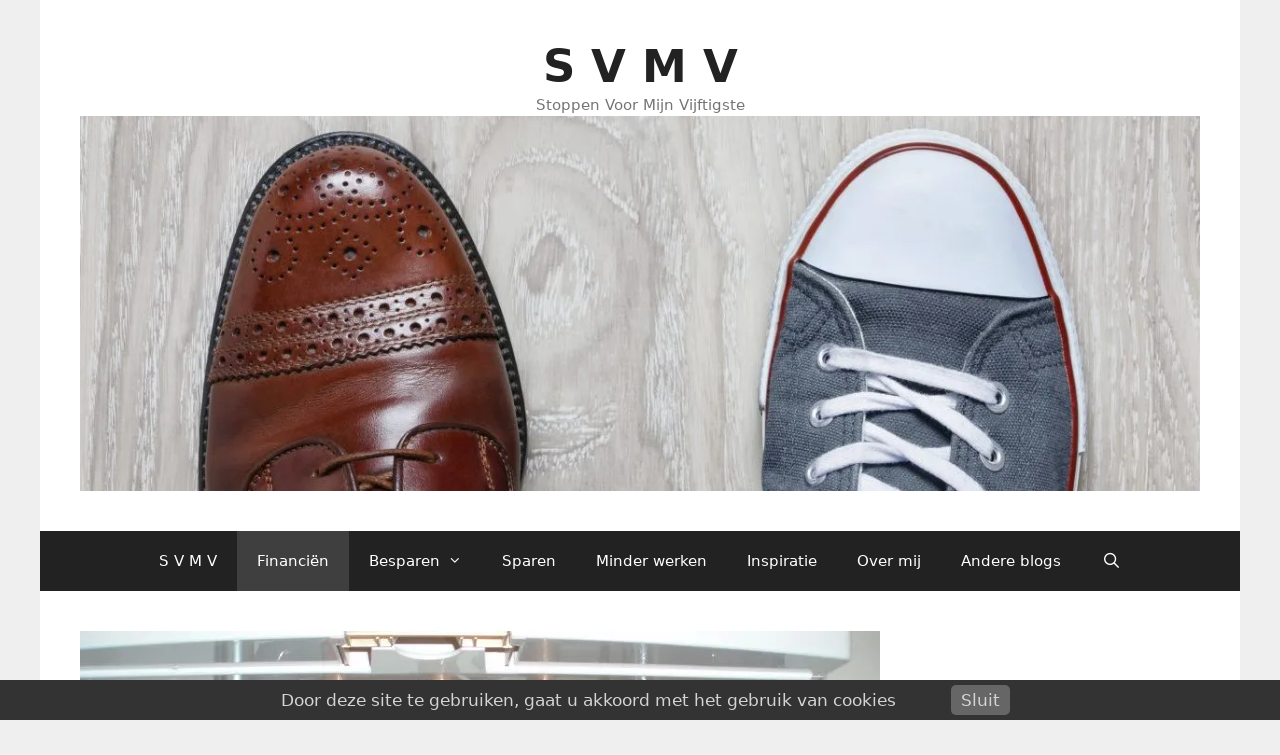

--- FILE ---
content_type: text/html; charset=UTF-8
request_url: https://www.stoppenvoormijnvijftigste.nl/preventief-vervangen/
body_size: 20346
content:
<!DOCTYPE html>
<html lang="nl-NL">
<head>
	<meta charset="UTF-8">
	<title>(Preventief) vervangen &#8211; S V M V</title>
<meta name='robots' content='max-image-preview:large' />

<!-- Google Tag Manager for WordPress by gtm4wp.com -->
<script data-cfasync="false" data-pagespeed-no-defer>
	var gtm4wp_datalayer_name = "dataLayer";
	var dataLayer = dataLayer || [];
</script>
<!-- End Google Tag Manager for WordPress by gtm4wp.com --><meta name="viewport" content="width=device-width, initial-scale=1"><link rel='dns-prefetch' href='//secure.gravatar.com' />
<link rel='dns-prefetch' href='//stats.wp.com' />
<link rel='dns-prefetch' href='//jetpack.wordpress.com' />
<link rel='dns-prefetch' href='//s0.wp.com' />
<link rel='dns-prefetch' href='//public-api.wordpress.com' />
<link rel='dns-prefetch' href='//0.gravatar.com' />
<link rel='dns-prefetch' href='//1.gravatar.com' />
<link rel='dns-prefetch' href='//2.gravatar.com' />
<link rel='preconnect' href='//i0.wp.com' />
<link rel="alternate" type="application/rss+xml" title="S V M V &raquo; feed" href="https://www.stoppenvoormijnvijftigste.nl/feed/" />
<link rel="alternate" type="application/rss+xml" title="S V M V &raquo; reacties feed" href="https://www.stoppenvoormijnvijftigste.nl/comments/feed/" />
<script id="wpp-js" src="https://www.stoppenvoormijnvijftigste.nl/wp-content/plugins/wordpress-popular-posts/assets/js/wpp.min.js?ver=7.3.6" data-sampling="0" data-sampling-rate="100" data-api-url="https://www.stoppenvoormijnvijftigste.nl/wp-json/wordpress-popular-posts" data-post-id="647" data-token="c9fc1d04d2" data-lang="0" data-debug="0"></script>
<link rel="alternate" type="application/rss+xml" title="S V M V &raquo; (Preventief) vervangen reacties feed" href="https://www.stoppenvoormijnvijftigste.nl/preventief-vervangen/feed/" />
<link rel="alternate" title="oEmbed (JSON)" type="application/json+oembed" href="https://www.stoppenvoormijnvijftigste.nl/wp-json/oembed/1.0/embed?url=https%3A%2F%2Fwww.stoppenvoormijnvijftigste.nl%2Fpreventief-vervangen%2F" />
<link rel="alternate" title="oEmbed (XML)" type="text/xml+oembed" href="https://www.stoppenvoormijnvijftigste.nl/wp-json/oembed/1.0/embed?url=https%3A%2F%2Fwww.stoppenvoormijnvijftigste.nl%2Fpreventief-vervangen%2F&#038;format=xml" />
<style id='wp-img-auto-sizes-contain-inline-css'>
img:is([sizes=auto i],[sizes^="auto," i]){contain-intrinsic-size:3000px 1500px}
/*# sourceURL=wp-img-auto-sizes-contain-inline-css */
</style>
<style id='wp-emoji-styles-inline-css'>

	img.wp-smiley, img.emoji {
		display: inline !important;
		border: none !important;
		box-shadow: none !important;
		height: 1em !important;
		width: 1em !important;
		margin: 0 0.07em !important;
		vertical-align: -0.1em !important;
		background: none !important;
		padding: 0 !important;
	}
/*# sourceURL=wp-emoji-styles-inline-css */
</style>
<style id='wp-block-library-inline-css'>
:root{--wp-block-synced-color:#7a00df;--wp-block-synced-color--rgb:122,0,223;--wp-bound-block-color:var(--wp-block-synced-color);--wp-editor-canvas-background:#ddd;--wp-admin-theme-color:#007cba;--wp-admin-theme-color--rgb:0,124,186;--wp-admin-theme-color-darker-10:#006ba1;--wp-admin-theme-color-darker-10--rgb:0,107,160.5;--wp-admin-theme-color-darker-20:#005a87;--wp-admin-theme-color-darker-20--rgb:0,90,135;--wp-admin-border-width-focus:2px}@media (min-resolution:192dpi){:root{--wp-admin-border-width-focus:1.5px}}.wp-element-button{cursor:pointer}:root .has-very-light-gray-background-color{background-color:#eee}:root .has-very-dark-gray-background-color{background-color:#313131}:root .has-very-light-gray-color{color:#eee}:root .has-very-dark-gray-color{color:#313131}:root .has-vivid-green-cyan-to-vivid-cyan-blue-gradient-background{background:linear-gradient(135deg,#00d084,#0693e3)}:root .has-purple-crush-gradient-background{background:linear-gradient(135deg,#34e2e4,#4721fb 50%,#ab1dfe)}:root .has-hazy-dawn-gradient-background{background:linear-gradient(135deg,#faaca8,#dad0ec)}:root .has-subdued-olive-gradient-background{background:linear-gradient(135deg,#fafae1,#67a671)}:root .has-atomic-cream-gradient-background{background:linear-gradient(135deg,#fdd79a,#004a59)}:root .has-nightshade-gradient-background{background:linear-gradient(135deg,#330968,#31cdcf)}:root .has-midnight-gradient-background{background:linear-gradient(135deg,#020381,#2874fc)}:root{--wp--preset--font-size--normal:16px;--wp--preset--font-size--huge:42px}.has-regular-font-size{font-size:1em}.has-larger-font-size{font-size:2.625em}.has-normal-font-size{font-size:var(--wp--preset--font-size--normal)}.has-huge-font-size{font-size:var(--wp--preset--font-size--huge)}.has-text-align-center{text-align:center}.has-text-align-left{text-align:left}.has-text-align-right{text-align:right}.has-fit-text{white-space:nowrap!important}#end-resizable-editor-section{display:none}.aligncenter{clear:both}.items-justified-left{justify-content:flex-start}.items-justified-center{justify-content:center}.items-justified-right{justify-content:flex-end}.items-justified-space-between{justify-content:space-between}.screen-reader-text{border:0;clip-path:inset(50%);height:1px;margin:-1px;overflow:hidden;padding:0;position:absolute;width:1px;word-wrap:normal!important}.screen-reader-text:focus{background-color:#ddd;clip-path:none;color:#444;display:block;font-size:1em;height:auto;left:5px;line-height:normal;padding:15px 23px 14px;text-decoration:none;top:5px;width:auto;z-index:100000}html :where(.has-border-color){border-style:solid}html :where([style*=border-top-color]){border-top-style:solid}html :where([style*=border-right-color]){border-right-style:solid}html :where([style*=border-bottom-color]){border-bottom-style:solid}html :where([style*=border-left-color]){border-left-style:solid}html :where([style*=border-width]){border-style:solid}html :where([style*=border-top-width]){border-top-style:solid}html :where([style*=border-right-width]){border-right-style:solid}html :where([style*=border-bottom-width]){border-bottom-style:solid}html :where([style*=border-left-width]){border-left-style:solid}html :where(img[class*=wp-image-]){height:auto;max-width:100%}:where(figure){margin:0 0 1em}html :where(.is-position-sticky){--wp-admin--admin-bar--position-offset:var(--wp-admin--admin-bar--height,0px)}@media screen and (max-width:600px){html :where(.is-position-sticky){--wp-admin--admin-bar--position-offset:0px}}

/*# sourceURL=wp-block-library-inline-css */
</style><style id='global-styles-inline-css'>
:root{--wp--preset--aspect-ratio--square: 1;--wp--preset--aspect-ratio--4-3: 4/3;--wp--preset--aspect-ratio--3-4: 3/4;--wp--preset--aspect-ratio--3-2: 3/2;--wp--preset--aspect-ratio--2-3: 2/3;--wp--preset--aspect-ratio--16-9: 16/9;--wp--preset--aspect-ratio--9-16: 9/16;--wp--preset--color--black: #000000;--wp--preset--color--cyan-bluish-gray: #abb8c3;--wp--preset--color--white: #ffffff;--wp--preset--color--pale-pink: #f78da7;--wp--preset--color--vivid-red: #cf2e2e;--wp--preset--color--luminous-vivid-orange: #ff6900;--wp--preset--color--luminous-vivid-amber: #fcb900;--wp--preset--color--light-green-cyan: #7bdcb5;--wp--preset--color--vivid-green-cyan: #00d084;--wp--preset--color--pale-cyan-blue: #8ed1fc;--wp--preset--color--vivid-cyan-blue: #0693e3;--wp--preset--color--vivid-purple: #9b51e0;--wp--preset--color--contrast: var(--contrast);--wp--preset--color--contrast-2: var(--contrast-2);--wp--preset--color--contrast-3: var(--contrast-3);--wp--preset--color--base: var(--base);--wp--preset--color--base-2: var(--base-2);--wp--preset--color--base-3: var(--base-3);--wp--preset--color--accent: var(--accent);--wp--preset--gradient--vivid-cyan-blue-to-vivid-purple: linear-gradient(135deg,rgb(6,147,227) 0%,rgb(155,81,224) 100%);--wp--preset--gradient--light-green-cyan-to-vivid-green-cyan: linear-gradient(135deg,rgb(122,220,180) 0%,rgb(0,208,130) 100%);--wp--preset--gradient--luminous-vivid-amber-to-luminous-vivid-orange: linear-gradient(135deg,rgb(252,185,0) 0%,rgb(255,105,0) 100%);--wp--preset--gradient--luminous-vivid-orange-to-vivid-red: linear-gradient(135deg,rgb(255,105,0) 0%,rgb(207,46,46) 100%);--wp--preset--gradient--very-light-gray-to-cyan-bluish-gray: linear-gradient(135deg,rgb(238,238,238) 0%,rgb(169,184,195) 100%);--wp--preset--gradient--cool-to-warm-spectrum: linear-gradient(135deg,rgb(74,234,220) 0%,rgb(151,120,209) 20%,rgb(207,42,186) 40%,rgb(238,44,130) 60%,rgb(251,105,98) 80%,rgb(254,248,76) 100%);--wp--preset--gradient--blush-light-purple: linear-gradient(135deg,rgb(255,206,236) 0%,rgb(152,150,240) 100%);--wp--preset--gradient--blush-bordeaux: linear-gradient(135deg,rgb(254,205,165) 0%,rgb(254,45,45) 50%,rgb(107,0,62) 100%);--wp--preset--gradient--luminous-dusk: linear-gradient(135deg,rgb(255,203,112) 0%,rgb(199,81,192) 50%,rgb(65,88,208) 100%);--wp--preset--gradient--pale-ocean: linear-gradient(135deg,rgb(255,245,203) 0%,rgb(182,227,212) 50%,rgb(51,167,181) 100%);--wp--preset--gradient--electric-grass: linear-gradient(135deg,rgb(202,248,128) 0%,rgb(113,206,126) 100%);--wp--preset--gradient--midnight: linear-gradient(135deg,rgb(2,3,129) 0%,rgb(40,116,252) 100%);--wp--preset--font-size--small: 13px;--wp--preset--font-size--medium: 20px;--wp--preset--font-size--large: 36px;--wp--preset--font-size--x-large: 42px;--wp--preset--spacing--20: 0.44rem;--wp--preset--spacing--30: 0.67rem;--wp--preset--spacing--40: 1rem;--wp--preset--spacing--50: 1.5rem;--wp--preset--spacing--60: 2.25rem;--wp--preset--spacing--70: 3.38rem;--wp--preset--spacing--80: 5.06rem;--wp--preset--shadow--natural: 6px 6px 9px rgba(0, 0, 0, 0.2);--wp--preset--shadow--deep: 12px 12px 50px rgba(0, 0, 0, 0.4);--wp--preset--shadow--sharp: 6px 6px 0px rgba(0, 0, 0, 0.2);--wp--preset--shadow--outlined: 6px 6px 0px -3px rgb(255, 255, 255), 6px 6px rgb(0, 0, 0);--wp--preset--shadow--crisp: 6px 6px 0px rgb(0, 0, 0);}:where(.is-layout-flex){gap: 0.5em;}:where(.is-layout-grid){gap: 0.5em;}body .is-layout-flex{display: flex;}.is-layout-flex{flex-wrap: wrap;align-items: center;}.is-layout-flex > :is(*, div){margin: 0;}body .is-layout-grid{display: grid;}.is-layout-grid > :is(*, div){margin: 0;}:where(.wp-block-columns.is-layout-flex){gap: 2em;}:where(.wp-block-columns.is-layout-grid){gap: 2em;}:where(.wp-block-post-template.is-layout-flex){gap: 1.25em;}:where(.wp-block-post-template.is-layout-grid){gap: 1.25em;}.has-black-color{color: var(--wp--preset--color--black) !important;}.has-cyan-bluish-gray-color{color: var(--wp--preset--color--cyan-bluish-gray) !important;}.has-white-color{color: var(--wp--preset--color--white) !important;}.has-pale-pink-color{color: var(--wp--preset--color--pale-pink) !important;}.has-vivid-red-color{color: var(--wp--preset--color--vivid-red) !important;}.has-luminous-vivid-orange-color{color: var(--wp--preset--color--luminous-vivid-orange) !important;}.has-luminous-vivid-amber-color{color: var(--wp--preset--color--luminous-vivid-amber) !important;}.has-light-green-cyan-color{color: var(--wp--preset--color--light-green-cyan) !important;}.has-vivid-green-cyan-color{color: var(--wp--preset--color--vivid-green-cyan) !important;}.has-pale-cyan-blue-color{color: var(--wp--preset--color--pale-cyan-blue) !important;}.has-vivid-cyan-blue-color{color: var(--wp--preset--color--vivid-cyan-blue) !important;}.has-vivid-purple-color{color: var(--wp--preset--color--vivid-purple) !important;}.has-black-background-color{background-color: var(--wp--preset--color--black) !important;}.has-cyan-bluish-gray-background-color{background-color: var(--wp--preset--color--cyan-bluish-gray) !important;}.has-white-background-color{background-color: var(--wp--preset--color--white) !important;}.has-pale-pink-background-color{background-color: var(--wp--preset--color--pale-pink) !important;}.has-vivid-red-background-color{background-color: var(--wp--preset--color--vivid-red) !important;}.has-luminous-vivid-orange-background-color{background-color: var(--wp--preset--color--luminous-vivid-orange) !important;}.has-luminous-vivid-amber-background-color{background-color: var(--wp--preset--color--luminous-vivid-amber) !important;}.has-light-green-cyan-background-color{background-color: var(--wp--preset--color--light-green-cyan) !important;}.has-vivid-green-cyan-background-color{background-color: var(--wp--preset--color--vivid-green-cyan) !important;}.has-pale-cyan-blue-background-color{background-color: var(--wp--preset--color--pale-cyan-blue) !important;}.has-vivid-cyan-blue-background-color{background-color: var(--wp--preset--color--vivid-cyan-blue) !important;}.has-vivid-purple-background-color{background-color: var(--wp--preset--color--vivid-purple) !important;}.has-black-border-color{border-color: var(--wp--preset--color--black) !important;}.has-cyan-bluish-gray-border-color{border-color: var(--wp--preset--color--cyan-bluish-gray) !important;}.has-white-border-color{border-color: var(--wp--preset--color--white) !important;}.has-pale-pink-border-color{border-color: var(--wp--preset--color--pale-pink) !important;}.has-vivid-red-border-color{border-color: var(--wp--preset--color--vivid-red) !important;}.has-luminous-vivid-orange-border-color{border-color: var(--wp--preset--color--luminous-vivid-orange) !important;}.has-luminous-vivid-amber-border-color{border-color: var(--wp--preset--color--luminous-vivid-amber) !important;}.has-light-green-cyan-border-color{border-color: var(--wp--preset--color--light-green-cyan) !important;}.has-vivid-green-cyan-border-color{border-color: var(--wp--preset--color--vivid-green-cyan) !important;}.has-pale-cyan-blue-border-color{border-color: var(--wp--preset--color--pale-cyan-blue) !important;}.has-vivid-cyan-blue-border-color{border-color: var(--wp--preset--color--vivid-cyan-blue) !important;}.has-vivid-purple-border-color{border-color: var(--wp--preset--color--vivid-purple) !important;}.has-vivid-cyan-blue-to-vivid-purple-gradient-background{background: var(--wp--preset--gradient--vivid-cyan-blue-to-vivid-purple) !important;}.has-light-green-cyan-to-vivid-green-cyan-gradient-background{background: var(--wp--preset--gradient--light-green-cyan-to-vivid-green-cyan) !important;}.has-luminous-vivid-amber-to-luminous-vivid-orange-gradient-background{background: var(--wp--preset--gradient--luminous-vivid-amber-to-luminous-vivid-orange) !important;}.has-luminous-vivid-orange-to-vivid-red-gradient-background{background: var(--wp--preset--gradient--luminous-vivid-orange-to-vivid-red) !important;}.has-very-light-gray-to-cyan-bluish-gray-gradient-background{background: var(--wp--preset--gradient--very-light-gray-to-cyan-bluish-gray) !important;}.has-cool-to-warm-spectrum-gradient-background{background: var(--wp--preset--gradient--cool-to-warm-spectrum) !important;}.has-blush-light-purple-gradient-background{background: var(--wp--preset--gradient--blush-light-purple) !important;}.has-blush-bordeaux-gradient-background{background: var(--wp--preset--gradient--blush-bordeaux) !important;}.has-luminous-dusk-gradient-background{background: var(--wp--preset--gradient--luminous-dusk) !important;}.has-pale-ocean-gradient-background{background: var(--wp--preset--gradient--pale-ocean) !important;}.has-electric-grass-gradient-background{background: var(--wp--preset--gradient--electric-grass) !important;}.has-midnight-gradient-background{background: var(--wp--preset--gradient--midnight) !important;}.has-small-font-size{font-size: var(--wp--preset--font-size--small) !important;}.has-medium-font-size{font-size: var(--wp--preset--font-size--medium) !important;}.has-large-font-size{font-size: var(--wp--preset--font-size--large) !important;}.has-x-large-font-size{font-size: var(--wp--preset--font-size--x-large) !important;}
/*# sourceURL=global-styles-inline-css */
</style>

<style id='classic-theme-styles-inline-css'>
/*! This file is auto-generated */
.wp-block-button__link{color:#fff;background-color:#32373c;border-radius:9999px;box-shadow:none;text-decoration:none;padding:calc(.667em + 2px) calc(1.333em + 2px);font-size:1.125em}.wp-block-file__button{background:#32373c;color:#fff;text-decoration:none}
/*# sourceURL=/wp-includes/css/classic-themes.min.css */
</style>
<link rel='stylesheet' id='pronamic_cookie_style-css' href='https://www.stoppenvoormijnvijftigste.nl/wp-content/plugins/pronamic-cookies/assets/pronamic-cookie-law-style.css?ver=6.9' media='all' />
<link rel='stylesheet' id='wordpress-popular-posts-css-css' href='https://www.stoppenvoormijnvijftigste.nl/wp-content/plugins/wordpress-popular-posts/assets/css/wpp.css?ver=7.3.6' media='all' />
<link rel='stylesheet' id='generate-style-grid-css' href='https://www.stoppenvoormijnvijftigste.nl/wp-content/themes/generatepress/assets/css/unsemantic-grid.min.css?ver=3.6.1' media='all' />
<link rel='stylesheet' id='generate-style-css' href='https://www.stoppenvoormijnvijftigste.nl/wp-content/themes/generatepress/assets/css/style.min.css?ver=3.6.1' media='all' />
<style id='generate-style-inline-css'>
body{background-color:#efefef;color:#3a3a3a;}a{color:#1e73be;}a:hover, a:focus, a:active{color:#000000;}body .grid-container{max-width:1200px;}.wp-block-group__inner-container{max-width:1200px;margin-left:auto;margin-right:auto;}.site-header .header-image{width:1200px;}.generate-back-to-top{font-size:20px;border-radius:3px;position:fixed;bottom:30px;right:30px;line-height:40px;width:40px;text-align:center;z-index:10;transition:opacity 300ms ease-in-out;opacity:0.1;transform:translateY(1000px);}.generate-back-to-top__show{opacity:1;transform:translateY(0);}.navigation-search{position:absolute;left:-99999px;pointer-events:none;visibility:hidden;z-index:20;width:100%;top:0;transition:opacity 100ms ease-in-out;opacity:0;}.navigation-search.nav-search-active{left:0;right:0;pointer-events:auto;visibility:visible;opacity:1;}.navigation-search input[type="search"]{outline:0;border:0;vertical-align:bottom;line-height:1;opacity:0.9;width:100%;z-index:20;border-radius:0;-webkit-appearance:none;height:60px;}.navigation-search input::-ms-clear{display:none;width:0;height:0;}.navigation-search input::-ms-reveal{display:none;width:0;height:0;}.navigation-search input::-webkit-search-decoration, .navigation-search input::-webkit-search-cancel-button, .navigation-search input::-webkit-search-results-button, .navigation-search input::-webkit-search-results-decoration{display:none;}.main-navigation li.search-item{z-index:21;}li.search-item.active{transition:opacity 100ms ease-in-out;}.nav-left-sidebar .main-navigation li.search-item.active,.nav-right-sidebar .main-navigation li.search-item.active{width:auto;display:inline-block;float:right;}.gen-sidebar-nav .navigation-search{top:auto;bottom:0;}:root{--contrast:#222222;--contrast-2:#575760;--contrast-3:#b2b2be;--base:#f0f0f0;--base-2:#f7f8f9;--base-3:#ffffff;--accent:#1e73be;}:root .has-contrast-color{color:var(--contrast);}:root .has-contrast-background-color{background-color:var(--contrast);}:root .has-contrast-2-color{color:var(--contrast-2);}:root .has-contrast-2-background-color{background-color:var(--contrast-2);}:root .has-contrast-3-color{color:var(--contrast-3);}:root .has-contrast-3-background-color{background-color:var(--contrast-3);}:root .has-base-color{color:var(--base);}:root .has-base-background-color{background-color:var(--base);}:root .has-base-2-color{color:var(--base-2);}:root .has-base-2-background-color{background-color:var(--base-2);}:root .has-base-3-color{color:var(--base-3);}:root .has-base-3-background-color{background-color:var(--base-3);}:root .has-accent-color{color:var(--accent);}:root .has-accent-background-color{background-color:var(--accent);}body, button, input, select, textarea{font-family:-apple-system, system-ui, BlinkMacSystemFont, "Segoe UI", Helvetica, Arial, sans-serif, "Apple Color Emoji", "Segoe UI Emoji", "Segoe UI Symbol";}body{line-height:1.4;}.entry-content > [class*="wp-block-"]:not(:last-child):not(.wp-block-heading){margin-bottom:1.5em;}.main-title{font-size:45px;}.main-navigation .main-nav ul ul li a{font-size:14px;}.sidebar .widget, .footer-widgets .widget{font-size:17px;}h1{font-weight:300;font-size:40px;}h2{font-weight:300;font-size:30px;}h3{font-size:20px;}h4{font-size:inherit;}h5{font-size:inherit;}@media (max-width:768px){.main-title{font-size:30px;}h1{font-size:30px;}h2{font-size:25px;}}.top-bar{background-color:#636363;color:#ffffff;}.top-bar a{color:#ffffff;}.top-bar a:hover{color:#303030;}.site-header{background-color:#ffffff;color:#3a3a3a;}.site-header a{color:#3a3a3a;}.main-title a,.main-title a:hover{color:#222222;}.site-description{color:#757575;}.main-navigation,.main-navigation ul ul{background-color:#222222;}.main-navigation .main-nav ul li a, .main-navigation .menu-toggle, .main-navigation .menu-bar-items{color:#ffffff;}.main-navigation .main-nav ul li:not([class*="current-menu-"]):hover > a, .main-navigation .main-nav ul li:not([class*="current-menu-"]):focus > a, .main-navigation .main-nav ul li.sfHover:not([class*="current-menu-"]) > a, .main-navigation .menu-bar-item:hover > a, .main-navigation .menu-bar-item.sfHover > a{color:#ffffff;background-color:#3f3f3f;}button.menu-toggle:hover,button.menu-toggle:focus,.main-navigation .mobile-bar-items a,.main-navigation .mobile-bar-items a:hover,.main-navigation .mobile-bar-items a:focus{color:#ffffff;}.main-navigation .main-nav ul li[class*="current-menu-"] > a{color:#ffffff;background-color:#3f3f3f;}.navigation-search input[type="search"],.navigation-search input[type="search"]:active, .navigation-search input[type="search"]:focus, .main-navigation .main-nav ul li.search-item.active > a, .main-navigation .menu-bar-items .search-item.active > a{color:#ffffff;background-color:#3f3f3f;}.main-navigation ul ul{background-color:#3f3f3f;}.main-navigation .main-nav ul ul li a{color:#ffffff;}.main-navigation .main-nav ul ul li:not([class*="current-menu-"]):hover > a,.main-navigation .main-nav ul ul li:not([class*="current-menu-"]):focus > a, .main-navigation .main-nav ul ul li.sfHover:not([class*="current-menu-"]) > a{color:#ffffff;background-color:#4f4f4f;}.main-navigation .main-nav ul ul li[class*="current-menu-"] > a{color:#ffffff;background-color:#4f4f4f;}.separate-containers .inside-article, .separate-containers .comments-area, .separate-containers .page-header, .one-container .container, .separate-containers .paging-navigation, .inside-page-header{background-color:#ffffff;}.entry-meta{color:#595959;}.entry-meta a{color:#595959;}.entry-meta a:hover{color:#1e73be;}.sidebar .widget{background-color:#ffffff;}.sidebar .widget .widget-title{color:#000000;}.footer-widgets{background-color:#ffffff;}.footer-widgets .widget-title{color:#000000;}.site-info{color:#ffffff;background-color:#222222;}.site-info a{color:#ffffff;}.site-info a:hover{color:#606060;}.footer-bar .widget_nav_menu .current-menu-item a{color:#606060;}input[type="text"],input[type="email"],input[type="url"],input[type="password"],input[type="search"],input[type="tel"],input[type="number"],textarea,select{color:#666666;background-color:#fafafa;border-color:#cccccc;}input[type="text"]:focus,input[type="email"]:focus,input[type="url"]:focus,input[type="password"]:focus,input[type="search"]:focus,input[type="tel"]:focus,input[type="number"]:focus,textarea:focus,select:focus{color:#666666;background-color:#ffffff;border-color:#bfbfbf;}button,html input[type="button"],input[type="reset"],input[type="submit"],a.button,a.wp-block-button__link:not(.has-background){color:#ffffff;background-color:#666666;}button:hover,html input[type="button"]:hover,input[type="reset"]:hover,input[type="submit"]:hover,a.button:hover,button:focus,html input[type="button"]:focus,input[type="reset"]:focus,input[type="submit"]:focus,a.button:focus,a.wp-block-button__link:not(.has-background):active,a.wp-block-button__link:not(.has-background):focus,a.wp-block-button__link:not(.has-background):hover{color:#ffffff;background-color:#3f3f3f;}a.generate-back-to-top{background-color:rgba( 0,0,0,0.4 );color:#ffffff;}a.generate-back-to-top:hover,a.generate-back-to-top:focus{background-color:rgba( 0,0,0,0.6 );color:#ffffff;}:root{--gp-search-modal-bg-color:var(--base-3);--gp-search-modal-text-color:var(--contrast);--gp-search-modal-overlay-bg-color:rgba(0,0,0,0.2);}@media (max-width:768px){.main-navigation .menu-bar-item:hover > a, .main-navigation .menu-bar-item.sfHover > a{background:none;color:#ffffff;}}.inside-top-bar{padding:10px;}.inside-header{padding:40px;}.site-main .wp-block-group__inner-container{padding:40px;}.entry-content .alignwide, body:not(.no-sidebar) .entry-content .alignfull{margin-left:-40px;width:calc(100% + 80px);max-width:calc(100% + 80px);}.rtl .menu-item-has-children .dropdown-menu-toggle{padding-left:20px;}.rtl .main-navigation .main-nav ul li.menu-item-has-children > a{padding-right:20px;}.site-info{padding:20px;}@media (max-width:768px){.separate-containers .inside-article, .separate-containers .comments-area, .separate-containers .page-header, .separate-containers .paging-navigation, .one-container .site-content, .inside-page-header{padding:30px;}.site-main .wp-block-group__inner-container{padding:30px;}.site-info{padding-right:10px;padding-left:10px;}.entry-content .alignwide, body:not(.no-sidebar) .entry-content .alignfull{margin-left:-30px;width:calc(100% + 60px);max-width:calc(100% + 60px);}}.one-container .sidebar .widget{padding:0px;}/* End cached CSS */@media (max-width:768px){.main-navigation .menu-toggle,.main-navigation .mobile-bar-items,.sidebar-nav-mobile:not(#sticky-placeholder){display:block;}.main-navigation ul,.gen-sidebar-nav{display:none;}[class*="nav-float-"] .site-header .inside-header > *{float:none;clear:both;}}
/*# sourceURL=generate-style-inline-css */
</style>
<link rel='stylesheet' id='generate-mobile-style-css' href='https://www.stoppenvoormijnvijftigste.nl/wp-content/themes/generatepress/assets/css/mobile.min.css?ver=3.6.1' media='all' />
<link rel='stylesheet' id='generate-font-icons-css' href='https://www.stoppenvoormijnvijftigste.nl/wp-content/themes/generatepress/assets/css/components/font-icons.min.css?ver=3.6.1' media='all' />
<link rel='stylesheet' id='font-awesome-css' href='https://www.stoppenvoormijnvijftigste.nl/wp-content/themes/generatepress/assets/css/components/font-awesome.min.css?ver=4.7' media='all' />
<script src="https://www.stoppenvoormijnvijftigste.nl/wp-includes/js/jquery/jquery.min.js?ver=3.7.1" id="jquery-core-js"></script>
<script src="https://www.stoppenvoormijnvijftigste.nl/wp-includes/js/jquery/jquery-migrate.min.js?ver=3.4.1" id="jquery-migrate-js"></script>
<script id="pronamic_cookie_js-js-extra">
var Pronamic_Cookies_Vars = {"cookie":{"path":"/","expires":"Sun, 17 Jan 2027 19:14:21 GMT"}};
//# sourceURL=pronamic_cookie_js-js-extra
</script>
<script src="https://www.stoppenvoormijnvijftigste.nl/wp-content/plugins/pronamic-cookies/assets/pronamic-cookie-law.js?ver=6.9" id="pronamic_cookie_js-js"></script>
<link rel="https://api.w.org/" href="https://www.stoppenvoormijnvijftigste.nl/wp-json/" /><link rel="alternate" title="JSON" type="application/json" href="https://www.stoppenvoormijnvijftigste.nl/wp-json/wp/v2/posts/647" /><link rel="EditURI" type="application/rsd+xml" title="RSD" href="https://www.stoppenvoormijnvijftigste.nl/xmlrpc.php?rsd" />
<meta name="generator" content="WordPress 6.9" />
<link rel="canonical" href="https://www.stoppenvoormijnvijftigste.nl/preventief-vervangen/" />
<link rel='shortlink' href='https://wp.me/p84Y9p-ar' />
<!-- Google tag (gtag.js) -->
<script async src="https://www.googletagmanager.com/gtag/js?id=UA-86904129-1"></script>
<script>
  window.dataLayer = window.dataLayer || [];
  function gtag(){dataLayer.push(arguments);}
  gtag('js', new Date());

  gtag('config', 'UA-86904129-1');
</script>
<script async
     crossorigin="anonymous" data-type="lazy" data-src="https://pagead2.googlesyndication.com/pagead/js/adsbygoogle.js?client=ca-pub-4373531801147215"></script>	<style>img#wpstats{display:none}</style>
		
<!-- Google Tag Manager for WordPress by gtm4wp.com -->
<!-- GTM Container placement set to automatic -->
<script data-cfasync="false" data-pagespeed-no-defer>
	var dataLayer_content = {"pagePostType":"post","pagePostType2":"single-post","pageCategory":["financien"],"pagePostAuthor":"SVMV"};
	dataLayer.push( dataLayer_content );
</script>
<script data-cfasync="false" data-pagespeed-no-defer>
(function(w,d,s,l,i){w[l]=w[l]||[];w[l].push({'gtm.start':
new Date().getTime(),event:'gtm.js'});var f=d.getElementsByTagName(s)[0],
j=d.createElement(s),dl=l!='dataLayer'?'&l='+l:'';j.async=true;j.src=
'//www.googletagmanager.com/gtm.js?id='+i+dl;f.parentNode.insertBefore(j,f);
})(window,document,'script','dataLayer','GTM-PS9M96N');
</script>
<!-- End Google Tag Manager for WordPress by gtm4wp.com -->            <style id="wpp-loading-animation-styles">@-webkit-keyframes bgslide{from{background-position-x:0}to{background-position-x:-200%}}@keyframes bgslide{from{background-position-x:0}to{background-position-x:-200%}}.wpp-widget-block-placeholder,.wpp-shortcode-placeholder{margin:0 auto;width:60px;height:3px;background:#dd3737;background:linear-gradient(90deg,#dd3737 0%,#571313 10%,#dd3737 100%);background-size:200% auto;border-radius:3px;-webkit-animation:bgslide 1s infinite linear;animation:bgslide 1s infinite linear}</style>
            <link rel="pingback" href="https://www.stoppenvoormijnvijftigste.nl/xmlrpc.php">
<style>.recentcomments a{display:inline !important;padding:0 !important;margin:0 !important;}</style><link rel="icon" href="https://i0.wp.com/www.stoppenvoormijnvijftigste.nl/wp-content/uploads/2016/11/cropped-ico-svmv.jpg?fit=32%2C32&#038;ssl=1" sizes="32x32" />
<link rel="icon" href="https://i0.wp.com/www.stoppenvoormijnvijftigste.nl/wp-content/uploads/2016/11/cropped-ico-svmv.jpg?fit=192%2C192&#038;ssl=1" sizes="192x192" />
<link rel="apple-touch-icon" href="https://i0.wp.com/www.stoppenvoormijnvijftigste.nl/wp-content/uploads/2016/11/cropped-ico-svmv.jpg?fit=180%2C180&#038;ssl=1" />
<meta name="msapplication-TileImage" content="https://i0.wp.com/www.stoppenvoormijnvijftigste.nl/wp-content/uploads/2016/11/cropped-ico-svmv.jpg?fit=270%2C270&#038;ssl=1" />
</head>

<body class="wp-singular post-template-default single single-post postid-647 single-format-standard wp-custom-logo wp-embed-responsive wp-theme-generatepress right-sidebar nav-below-header one-container contained-header active-footer-widgets-1 nav-search-enabled nav-aligned-center header-aligned-center dropdown-hover featured-image-active" itemtype="https://schema.org/Blog" itemscope>
	
<!-- GTM Container placement set to automatic -->
<!-- Google Tag Manager (noscript) -->
				<noscript><iframe src="https://www.googletagmanager.com/ns.html?id=GTM-PS9M96N" height="0" width="0" style="display:none;visibility:hidden" aria-hidden="true"></iframe></noscript>
<!-- End Google Tag Manager (noscript) -->
<!-- GTM Container placement set to automatic -->
<!-- Google Tag Manager (noscript) --><a class="screen-reader-text skip-link" href="#content" title="Ga naar de inhoud">Ga naar de inhoud</a>		<header class="site-header grid-container grid-parent" id="masthead" aria-label="Site"  itemtype="https://schema.org/WPHeader" itemscope>
			<div class="inside-header grid-container grid-parent">
				<div class="site-branding">
						<p class="main-title" itemprop="headline">
					<a href="https://www.stoppenvoormijnvijftigste.nl/" rel="home">S V M V</a>
				</p>
						<p class="site-description" itemprop="description">Stoppen Voor Mijn Vijftigste</p>
					</div><div class="site-logo">
					<a href="https://www.stoppenvoormijnvijftigste.nl/" rel="home">
						<img  class="header-image is-logo-image" alt="S V M V" src="https://i0.wp.com/www.stoppenvoormijnvijftigste.nl/wp-content/uploads/2019/03/cropped-iStock-465491289-e1553352803925.jpg?fit=1200%2C402&#038;ssl=1" />
					</a>
				</div>			</div>
		</header>
				<nav class="main-navigation grid-container grid-parent sub-menu-right" id="site-navigation" aria-label="Primair"  itemtype="https://schema.org/SiteNavigationElement" itemscope>
			<div class="inside-navigation grid-container grid-parent">
				<form method="get" class="search-form navigation-search" action="https://www.stoppenvoormijnvijftigste.nl/">
					<input type="search" class="search-field" value="" name="s" title="Zoeken" />
				</form>		<div class="mobile-bar-items">
						<span class="search-item">
				<a aria-label="Open zoekbalk" href="#">
									</a>
			</span>
		</div>
						<button class="menu-toggle" aria-controls="primary-menu" aria-expanded="false">
					<span class="mobile-menu">Menu</span>				</button>
				<div id="primary-menu" class="main-nav"><ul id="menu-hoofdmenu" class="menu sf-menu"><li id="menu-item-39" class="menu-item menu-item-type-custom menu-item-object-custom menu-item-39"><a href="https://stoppenvoormijnvijftigste.nl">S V M V</a></li>
<li id="menu-item-15" class="menu-item menu-item-type-taxonomy menu-item-object-category current-post-ancestor current-menu-parent current-post-parent menu-item-15"><a href="https://www.stoppenvoormijnvijftigste.nl/category/financien/">Financiën</a></li>
<li id="menu-item-16" class="menu-item menu-item-type-taxonomy menu-item-object-category menu-item-has-children menu-item-16"><a href="https://www.stoppenvoormijnvijftigste.nl/category/besparen/">Besparen<span role="presentation" class="dropdown-menu-toggle"></span></a>
<ul class="sub-menu">
	<li id="menu-item-545" class="menu-item menu-item-type-post_type menu-item-object-post menu-item-545"><a href="https://www.stoppenvoormijnvijftigste.nl/bol-com-bestelling-aanvullen-tot-20-euro/">Bol.com bestelling aanvullen tot 25 euro!</a></li>
	<li id="menu-item-546" class="menu-item menu-item-type-post_type menu-item-object-post menu-item-546"><a href="https://www.stoppenvoormijnvijftigste.nl/prettig-parkeren/">Geen parkeergeld betalen</a></li>
	<li id="menu-item-548" class="menu-item menu-item-type-post_type menu-item-object-post menu-item-548"><a href="https://www.stoppenvoormijnvijftigste.nl/belasting/">Geld terugkrijgen bij donaties</a></li>
	<li id="menu-item-549" class="menu-item menu-item-type-post_type menu-item-object-post menu-item-549"><a href="https://www.stoppenvoormijnvijftigste.nl/haal-het-meeste-uit-je-airmiles/">Haal het meeste uit je airmiles</a></li>
	<li id="menu-item-1940" class="menu-item menu-item-type-post_type menu-item-object-post menu-item-1940"><a href="https://www.stoppenvoormijnvijftigste.nl/het-stappenplan-om-over-te-stappen-van-energieleverancier/">Het stappenplan om over te stappen van energieleverancier</a></li>
	<li id="menu-item-4889" class="menu-item menu-item-type-post_type menu-item-object-post menu-item-4889"><a href="https://www.stoppenvoormijnvijftigste.nl/het-goedkoopste-product-bij-bol-com/">Het goedkoopste product bij Bol.com</a></li>
</ul>
</li>
<li id="menu-item-17" class="menu-item menu-item-type-taxonomy menu-item-object-category menu-item-17"><a href="https://www.stoppenvoormijnvijftigste.nl/category/sparen/">Sparen</a></li>
<li id="menu-item-18" class="menu-item menu-item-type-taxonomy menu-item-object-category menu-item-18"><a href="https://www.stoppenvoormijnvijftigste.nl/category/minderwerken/">Minder werken</a></li>
<li id="menu-item-19" class="menu-item menu-item-type-taxonomy menu-item-object-category menu-item-19"><a href="https://www.stoppenvoormijnvijftigste.nl/category/inspiratie/">Inspiratie</a></li>
<li id="menu-item-20" class="menu-item menu-item-type-post_type menu-item-object-page menu-item-20"><a href="https://www.stoppenvoormijnvijftigste.nl/over-mij/">Over mij</a></li>
<li id="menu-item-633" class="menu-item menu-item-type-post_type menu-item-object-page menu-item-633"><a href="https://www.stoppenvoormijnvijftigste.nl/andere-blogs/">Andere blogs</a></li>
<li class="search-item menu-item-align-right"><a aria-label="Open zoekbalk" href="#"></a></li></ul></div>			</div>
		</nav>
		
	<div class="site grid-container container hfeed grid-parent" id="page">
				<div class="site-content" id="content">
			
	<div class="content-area grid-parent mobile-grid-100 grid-75 tablet-grid-75" id="primary">
		<main class="site-main" id="main">
			
<article id="post-647" class="post-647 post type-post status-publish format-standard has-post-thumbnail hentry category-financien" itemtype="https://schema.org/CreativeWork" itemscope>
	<div class="inside-article">
				<div class="featured-image page-header-image-single grid-container grid-parent">
			<img width="800" height="533" src="https://i0.wp.com/www.stoppenvoormijnvijftigste.nl/wp-content/uploads/2017/04/CV.jpg?fit=800%2C533&amp;ssl=1" class="attachment-full size-full wp-post-image" alt="" itemprop="image" decoding="async" fetchpriority="high" srcset="https://i0.wp.com/www.stoppenvoormijnvijftigste.nl/wp-content/uploads/2017/04/CV.jpg?w=800&amp;ssl=1 800w, https://i0.wp.com/www.stoppenvoormijnvijftigste.nl/wp-content/uploads/2017/04/CV.jpg?resize=300%2C200&amp;ssl=1 300w, https://i0.wp.com/www.stoppenvoormijnvijftigste.nl/wp-content/uploads/2017/04/CV.jpg?resize=768%2C512&amp;ssl=1 768w, https://i0.wp.com/www.stoppenvoormijnvijftigste.nl/wp-content/uploads/2017/04/CV.jpg?resize=644%2C429&amp;ssl=1 644w" sizes="(max-width: 800px) 100vw, 800px" />		</div>
					<header class="entry-header">
				<h1 class="entry-title" itemprop="headline">(Preventief) vervangen</h1>		<div class="entry-meta">
			<span class="posted-on"><time class="entry-date published" datetime="2017-04-09T07:07:30+02:00" itemprop="datePublished">09/04/2017</time></span> <span class="byline">door <span class="author vcard" itemprop="author" itemtype="https://schema.org/Person" itemscope><a class="url fn n" href="https://www.stoppenvoormijnvijftigste.nl/author/svmv/" title="Alle berichten tonen van SVMV" rel="author" itemprop="url"><span class="author-name" itemprop="name">SVMV</span></a></span></span> 		</div>
					</header>
			
		<div class="entry-content" itemprop="text">
			<p>Ik heb pas net een huis, maar ik moet er nu al over na gaan denken. Het vervangen/onderhouden van mijn eigendom. Afgelopen week had ik de eerste VvE vergadering en daar heb ik weer een hoop geleerd. Maar wat is nou wijsheid?<span id="more-647"></span>Naar aanloop van de vergadering kreeg ik een mail over het vervangen van het glas. Ik dacht het hele huis, maar het bleek alleen om de achterkant te gaan. Per appartement zouden de kosten €2200 excl BTW zijn. Pfoe, duur geintje en hier schrok ik wel weer even van. Nu heb ik vrijwel overal dubbelglas, dus begon ik al te twijfelen: Hoe lang gaat dubbel glas mee? En moet ik dit preventief vervangen? Gelukkig bleek tijdens de vergadering dat dit niet het geval is. Het gaat vooral om het vervangen van het enkel glas. Nu heb ik geloof ik nog twee kleine ruitjes enkel glas, dus twijfel ik een beetje (enorm). Het grootste gedeelte is al dubbelglas omdat het zonnescherm van de bovenburen de oude eigenaren van mijn appartement eerder al verplichte om nieuw glas te laten zetten (lees: het zonnescherm van de bovenburen kwam naar beneden lazeren, dwars door de ruiten heen).<br />
Ik kijk het even aan, maar denk dat ik het aan mij voorbij laat gaan. Ik heb zeker geen last van kou of veel vocht (die twee raampjes zijn wel vochtig, maar dat is logisch) en ik ben bang dat ik er naar verhouding erg veel voor moet betalen.<br />
En daarbij: het geld is ook wel een beetje op&#8230;</p>
<p><strong>De CV preventief vervangen&#8230;<br />
</strong>Als je iets niet wilt, is het in de kou zitten. Nu is mijn CV pas 6 jaar oud, dus verwacht ik voorlopig nog geen problemen. En toch ben ik al na aan het denken over vervanging. Het probleem is namelijk dat er nog een VR-ketel hangt. Prima ding en werkt best, maar op diezelfde plek kan ik niet zomaar een HR ketel hangen. Er zit namelijk geen aansluiting op het riool. Nu zit de cv installatie in een kast in de keuken, dus riool is niet heel ver weg, maar vraagt wel wat werk bij vervanging.</p>
<p>En nu meteen het volgende: de keuken is ook niet meer de nieuwste&#8230; Ik zit er dus aan te denken om, over een paar jaar, mijn keuken en CV-ketel in één keer te vervangen. Duur geintje, maar dan heb je wel meteen al het werk in één keer gedaan. En in dit geval zou ik dan inderdaad mijn CV-ketel preventief vervangen. Een andere optie is om wel al een riool pijpje aan te laten leggen, zonder vervanging van de ketel. De aansluiting HR-ketel-proof maken laat maar zeggen&#8230;</p>
<p>Ach, het werk t nu allemaal nog prima. Eerst maar even hard sparen, dan zien wel over een paar jaar wel hoe we het echt aan gaan pakken.</p>
		</div>

				<footer class="entry-meta" aria-label="Berichtmeta">
			<span class="cat-links"><span class="screen-reader-text">Categorieën </span><a href="https://www.stoppenvoormijnvijftigste.nl/category/financien/" rel="category tag">Financiën</a></span> 		<nav id="nav-below" class="post-navigation" aria-label="Berichten">
			<div class="nav-previous"><span class="prev"><a href="https://www.stoppenvoormijnvijftigste.nl/hoeveel-is-de-beveiliging-van-je-huis-je-waard/" rel="prev">Hoeveel is de beveiliging van je huis je waard?</a></span></div><div class="nav-next"><span class="next"><a href="https://www.stoppenvoormijnvijftigste.nl/you-had-one-job/" rel="next">You had one job&#8230;</a></span></div>		</nav>
				</footer>
			</div>
</article>

			<div class="comments-area">
				<div id="comments">

	<h2 class="comments-title">3 gedachten over &ldquo;(Preventief) vervangen&rdquo;</h2>
		<ol class="comment-list">
			
		<li id="comment-279" class="comment even thread-even depth-1">
			<article class="comment-body" id="div-comment-279"  itemtype="https://schema.org/Comment" itemscope>
				<footer class="comment-meta" aria-label="Reactie meta">
					<img alt='' src='https://secure.gravatar.com/avatar/cb2a1f41546ca58685077e22186b5ab7250b7939d5dc7f999fbc8191d6f0b146?s=50&#038;d=mm&#038;r=g' srcset='https://secure.gravatar.com/avatar/cb2a1f41546ca58685077e22186b5ab7250b7939d5dc7f999fbc8191d6f0b146?s=100&#038;d=mm&#038;r=g 2x' class='avatar avatar-50 photo' height='50' width='50' decoding='async'/>					<div class="comment-author-info">
						<div class="comment-author vcard" itemprop="author" itemtype="https://schema.org/Person" itemscope>
							<cite itemprop="name" class="fn"><a href="https://Opnieuwbegonnen.blogspot.com" class="url" rel="ugc external nofollow">Consuminderen</a></cite>						</div>

													<div class="entry-meta comment-metadata">
								<a href="https://www.stoppenvoormijnvijftigste.nl/preventief-vervangen/#comment-279">									<time datetime="2017-04-09T11:40:21+02:00" itemprop="datePublished">
										09/04/2017 om 11:40									</time>
								</a>							</div>
												</div>

									</footer>

				<div class="comment-content" itemprop="text">
					<p>Het glas aan de achterzijde is van de VVE. Daar is geld voor. Daar betaal je maandelijks aan.</p>
<p>Ik heb een overzicht in excel voor langjarig onderhoud. Cv ketel 1 x 15 jaar<br />
Jaarlijks onderhoud cv<br />
Schilderwerk.<br />
Je badkamer.<br />
Je keuken.</p>
<p>Vereniging eigen huis gaat uit van €300 per maand. In jouw geval met een VVE moet je ruim berekenen wat je buiten het VVE deel zelf wilt moet onderhouden.<br />
Niemand wil meer een keuken badkamer van 30 jaar oud. Reserveren dus.<br />
Ik kom aan €4000 per jaar en iedere keer is de pot leeg. Maar ik heb geen VVE en ik heb twee linker handen. Ik haat iedere keer hetzelfde doen, dus&#8230;..  altijd en eeuwig durend onderhoud.</p>
<p>Succes.</p>
<span class="reply"><a rel="nofollow" class="comment-reply-link" href="https://www.stoppenvoormijnvijftigste.nl/preventief-vervangen/?replytocom=279#respond" data-commentid="279" data-postid="647" data-belowelement="div-comment-279" data-respondelement="respond" data-replyto="Antwoord op Consuminderen" aria-label="Antwoord op Consuminderen">Beantwoorden</a></span>				</div>
			</article>
			</li><!-- #comment-## -->

		<li id="comment-280" class="comment byuser comment-author-svmv bypostauthor odd alt thread-odd thread-alt depth-1 parent">
			<article class="comment-body" id="div-comment-280"  itemtype="https://schema.org/Comment" itemscope>
				<footer class="comment-meta" aria-label="Reactie meta">
					<img alt='' src='https://secure.gravatar.com/avatar/ac52f243c06049866f759f90dd6cd098fcf0c6e0c306369c18aed6a24c70272e?s=50&#038;d=mm&#038;r=g' srcset='https://secure.gravatar.com/avatar/ac52f243c06049866f759f90dd6cd098fcf0c6e0c306369c18aed6a24c70272e?s=100&#038;d=mm&#038;r=g 2x' class='avatar avatar-50 photo' height='50' width='50' decoding='async'/>					<div class="comment-author-info">
						<div class="comment-author vcard" itemprop="author" itemtype="https://schema.org/Person" itemscope>
							<cite itemprop="name" class="fn"><a href="https://stoppenvoormijnvijftigste.nl" class="url" rel="ugc external nofollow">SVMV</a></cite>						</div>

													<div class="entry-meta comment-metadata">
								<a href="https://www.stoppenvoormijnvijftigste.nl/preventief-vervangen/#comment-280">									<time datetime="2017-04-09T12:25:51+02:00" itemprop="datePublished">
										09/04/2017 om 12:25									</time>
								</a>							</div>
												</div>

									</footer>

				<div class="comment-content" itemprop="text">
					<p>Het klopt inderdaad dat in beginsel het glas aan de achterkant voor de VvE is. het probleem is echter dat de pot hier niet vol genoeg voor is, omdat ook de standleidingen vervangen moeten worden (met asbest en beginnende lekkage). Dat heeft prioriteit en wordt als eerste betaald uit de pot. Als het glas ook vervangen moet worden, moet er een extra bijdrage komen van de bewoners. Aangezien er twee van de acht al dubbel glas hebben, hebben die natuurlijk niet zo&#8217;n zin in een extra bijdragen + dat er een bewoner niet zo happig is op extra kosten. Zelfs de normale bijdrage wordt al te hoog gevonden. Vandaar dat het nu vanuit eigen initiatief ondernomen gaat worden&#8230;</p>
<span class="reply"><a rel="nofollow" class="comment-reply-link" href="https://www.stoppenvoormijnvijftigste.nl/preventief-vervangen/?replytocom=280#respond" data-commentid="280" data-postid="647" data-belowelement="div-comment-280" data-respondelement="respond" data-replyto="Antwoord op SVMV" aria-label="Antwoord op SVMV">Beantwoorden</a></span>				</div>
			</article>
			<ul class="children">

		<li id="comment-282" class="comment even depth-2">
			<article class="comment-body" id="div-comment-282"  itemtype="https://schema.org/Comment" itemscope>
				<footer class="comment-meta" aria-label="Reactie meta">
					<img alt='' src='https://secure.gravatar.com/avatar/cb2a1f41546ca58685077e22186b5ab7250b7939d5dc7f999fbc8191d6f0b146?s=50&#038;d=mm&#038;r=g' srcset='https://secure.gravatar.com/avatar/cb2a1f41546ca58685077e22186b5ab7250b7939d5dc7f999fbc8191d6f0b146?s=100&#038;d=mm&#038;r=g 2x' class='avatar avatar-50 photo' height='50' width='50' loading='lazy' decoding='async'/>					<div class="comment-author-info">
						<div class="comment-author vcard" itemprop="author" itemtype="https://schema.org/Person" itemscope>
							<cite itemprop="name" class="fn"><a href="https://opnieuwbegonnen.blogspot.com/" class="url" rel="ugc external nofollow">Consuminderen</a></cite>						</div>

													<div class="entry-meta comment-metadata">
								<a href="https://www.stoppenvoormijnvijftigste.nl/preventief-vervangen/#comment-282">									<time datetime="2017-04-09T14:14:27+02:00" itemprop="datePublished">
										09/04/2017 om 14:14									</time>
								</a>							</div>
												</div>

									</footer>

				<div class="comment-content" itemprop="text">
					<p>Jammer geen actieve VVE.  Ik was in een ver verleden ook in een appartement gehuisvest. De vraag is of deze twee leden vooraf toestemming kregen. Zo ja, dan pech. Zo niet, dan alsnog meebetalen. </p>
<p>Onderhoud is altijd duurder dan gedacht. Het kost tijd energie en het is altijd gedoe. Het houdt je continue bezig die akkefietjes. Ik ben er zat van.</p>
<span class="reply"><a rel="nofollow" class="comment-reply-link" href="https://www.stoppenvoormijnvijftigste.nl/preventief-vervangen/?replytocom=282#respond" data-commentid="282" data-postid="647" data-belowelement="div-comment-282" data-respondelement="respond" data-replyto="Antwoord op Consuminderen" aria-label="Antwoord op Consuminderen">Beantwoorden</a></span>				</div>
			</article>
			</li><!-- #comment-## -->
</ul><!-- .children -->
</li><!-- #comment-## -->
		</ol><!-- .comment-list -->

		
		<div id="respond" class="comment-respond">
			<h3 id="reply-title" class="comment-reply-title">Geef een reactie<small><a rel="nofollow" id="cancel-comment-reply-link" href="/preventief-vervangen/#respond" style="display:none;">Reactie annuleren</a></small></h3>			<form id="commentform" class="comment-form">
				<iframe
					title="Reactieformulier"
					src="https://jetpack.wordpress.com/jetpack-comment/?blogid=119395223&#038;postid=647&#038;comment_registration=0&#038;require_name_email=1&#038;stc_enabled=0&#038;stb_enabled=0&#038;show_avatars=1&#038;avatar_default=mystery&#038;greeting=Geef+een+reactie&#038;jetpack_comments_nonce=d7794a0bed&#038;greeting_reply=Laat+een+reactie+achter+bij+%25s&#038;color_scheme=light&#038;lang=nl_NL&#038;jetpack_version=15.4&#038;iframe_unique_id=1&#038;show_cookie_consent=10&#038;has_cookie_consent=0&#038;is_current_user_subscribed=0&#038;token_key=%3Bnormal%3B&#038;sig=6dda4e9fa2f6c445b470b928d97f762b82ef46a2#parent=https%3A%2F%2Fwww.stoppenvoormijnvijftigste.nl%2Fpreventief-vervangen%2F"
											name="jetpack_remote_comment"
						style="width:100%; height: 430px; border:0;"
										class="jetpack_remote_comment"
					id="jetpack_remote_comment"
					sandbox="allow-same-origin allow-top-navigation allow-scripts allow-forms allow-popups"
				>
									</iframe>
									<!--[if !IE]><!-->
					<script>
						document.addEventListener('DOMContentLoaded', function () {
							var commentForms = document.getElementsByClassName('jetpack_remote_comment');
							for (var i = 0; i < commentForms.length; i++) {
								commentForms[i].allowTransparency = false;
								commentForms[i].scrolling = 'no';
							}
						});
					</script>
					<!--<![endif]-->
							</form>
		</div>

		
		<input type="hidden" name="comment_parent" id="comment_parent" value="" />

		<p class="akismet_comment_form_privacy_notice">Deze site gebruikt Akismet om spam te verminderen. <a href="https://akismet.com/privacy/" target="_blank" rel="nofollow noopener">Bekijk hoe je reactie gegevens worden verwerkt</a>.</p>
</div><!-- #comments -->
			</div>

					</main>
	</div>

	<div class="widget-area sidebar is-right-sidebar grid-25 tablet-grid-25 grid-parent" id="right-sidebar">
	<div class="inside-right-sidebar">
		<aside id="custom_html-3" class="widget_text widget inner-padding widget_custom_html"><div class="textwidget custom-html-widget"><!-- Widget Hoog - (stoppenvoormijnvijftigste.nl) -->
<ins class="adsbygoogle"
     style="display:inline-block;width:300px;height:250px"
     data-ad-client="ca-pub-4373531801147215"
     data-ad-slot="1066576883"></ins>
<script>
(adsbygoogle = window.adsbygoogle || []).push({});
</script></div></aside><aside id="text-5" class="widget inner-padding widget_text"><h2 class="widget-title">Het boek dat ik op dit moment lees:</h2>			<div class="textwidget"><h3><a href="https://partner.bol.com/click/click?p=2&amp;t=url&amp;s=44339&amp;f=TXL&amp;url=https%3A%2F%2Fwww.bol.com%2Fnl%2Ff%2Fde-edele-kunst-van-not-giving-a%2F9200000076132491%2F&amp;name=De%20edele%20kunst%20van%20not%20giving%20a%20fuck&amp;subid=notgiveafuck" target="_blank" rel="noopener">De edele kunst van not giving a fuck</a></h3>
<h3 data-test="subtitle">de tegendraadse aanpak voor een goed leven</h3>
<p><a href="https://partner.bol.com/click/click?p=2&amp;t=url&amp;s=44339&amp;f=TXL&amp;url=https%3A%2F%2Fwww.bol.com%2Fnl%2Ff%2Fde-edele-kunst-van-not-giving-a%2F9200000076132491%2F&amp;name=De%20edele%20kunst%20van%20not%20giving%20a%20fuck&amp;subid=notgiveafuck" target="_blank" rel="noopener"><img loading="lazy" decoding="async" data-recalc-dims="1" class="alignnone wp-image-5225 size-medium" src="https://i0.wp.com/www.stoppenvoormijnvijftigste.nl/wp-content/uploads/2020/09/544x840.jpg?resize=194%2C300&#038;ssl=1" alt="" width="194" height="300" srcset="https://i0.wp.com/www.stoppenvoormijnvijftigste.nl/wp-content/uploads/2020/09/544x840.jpg?w=544&amp;ssl=1 544w, https://i0.wp.com/www.stoppenvoormijnvijftigste.nl/wp-content/uploads/2020/09/544x840.jpg?resize=194%2C300&amp;ssl=1 194w" sizes="auto, (max-width: 194px) 100vw, 194px" /></a></p>
<p>Lees hier mijn eerdere reviews &#8220;<a href="https://www.stoppenvoormijnvijftigste.nl/een-werkweek-van-vier-uur-review/" target="_blank" rel="noopener">Een werkweek van vier uur</a>&#8221; en <a href="https://stoppenvoormijnvijftigste.nl/de-beleggingsillusie-wat-de-bank-je-niet-verteld-over-succesvol-beleggen/">&#8220;de Beleggingsillusie&#8221;</a></p>
</div>
		</aside><aside id="block-2" class="widget inner-padding widget_block"><div class="popular-posts"><h2>Populaire blogs</h2><ul class="wpp-list">
<li>
<a href="https://www.stoppenvoormijnvijftigste.nl/het-goedkoopste-product-bij-bol-com/" class="wpp-post-title" target="_self">Het goedkoopste product bij Bol.com</a>
 <span class="wpp-meta post-stats"><span class="wpp-views">76 weergaven</span></span>
</li>
<li>
<a href="https://www.stoppenvoormijnvijftigste.nl/trakteren-op-het-werk/" class="wpp-post-title" target="_self">Trakteren op het werk</a>
 <span class="wpp-meta post-stats"><span class="wpp-views">45 weergaven</span></span>
</li>
<li>
<a href="https://www.stoppenvoormijnvijftigste.nl/wat-wordt-er-verdiend-aan-een-kraslot/" class="wpp-post-title" target="_self">Wat wordt er verdiend aan een kraslot</a>
 <span class="wpp-meta post-stats"><span class="wpp-views">38 weergaven</span></span>
</li>
<li>
<a href="https://www.stoppenvoormijnvijftigste.nl/bol-com-bestelling-aanvullen-tot-20-euro/" class="wpp-post-title" target="_self">Bol.com bestelling aanvullen tot 25 euro!</a>
 <span class="wpp-meta post-stats"><span class="wpp-views">22 weergaven</span></span>
</li>
<li>
<a href="https://www.stoppenvoormijnvijftigste.nl/de-dempende-werking-van-spreiden-ik-geef-je-inzicht-in-mijn-rendement/" class="wpp-post-title" target="_self">De dempende werking van spreiden: ik geef je inzicht in mijn rendement</a>
 <span class="wpp-meta post-stats"><span class="wpp-views">21 weergaven</span></span>
</li>
</ul></div></aside><aside id="recent-comments-2" class="widget inner-padding widget_recent_comments"><h2 class="widget-title">Recente reacties</h2><ul id="recentcomments"><li class="recentcomments"><span class="comment-author-link">Ary</span> op <a href="https://www.stoppenvoormijnvijftigste.nl/stoppen-met-jezelf-druk-maken/#comment-3805">Stoppen met jezelf druk maken</a></li><li class="recentcomments"><span class="comment-author-link">Ary</span> op <a href="https://www.stoppenvoormijnvijftigste.nl/stoppen-met-jezelf-druk-maken/#comment-3804">Stoppen met jezelf druk maken</a></li></ul></aside><aside id="custom_html-2" class="widget_text widget inner-padding widget_custom_html"><div class="textwidget custom-html-widget"><!-- Widget Laag - (www.stoppenvoormijnvijftigste.nl) -->
<ins class="adsbygoogle"
     style="display:inline-block;width:300px;height:250px"
     data-ad-client="ca-pub-4373531801147215"
     data-ad-slot="4020043289"></ins>
<script>
(adsbygoogle = window.adsbygoogle || []).push({});
</script></div></aside>	</div>
</div>

	</div>
</div>


<div class="site-footer">
				<div id="footer-widgets" class="site footer-widgets">
				<div class="footer-widgets-container grid-container grid-parent">
					<div class="inside-footer-widgets">
							<div class="footer-widget-1 grid-parent grid-100 tablet-grid-50 mobile-grid-100">
		<aside id="text-2" class="widget inner-padding widget_text"><h2 class="widget-title">Disclaimer</h2>			<div class="textwidget"><p>Stoppen voor mijn vijftigste is een persoonlijke blog waarin ik een verslag schrijf hoe ik voor mijn 50e financieel onafhankelijk wordt. Ik heb geen economische opleiding gevolgd en ben met vallen en opstaan wijs geworden. Mijn ervaringen hoeven niet jouw ervaringen te zijn. Wanneer de lezer eenzelfde methode probeert als beschreven in mijn ervaringen, kan dit anders uitpakken. Voor eventuele schade kan ik niet aansprakelijk worden gesteld.<br />
Deze site maakt gebruik van cookies om jouw en mijn ervaringen van deze site beter te maken. Verder worden er advertenties getoond en gebruik gemaakt van speciale links, om de onkosten van deze website te bekostigen.<br />
Het is niet toegestaan om teksten van deze website te gebruiken zonder explicite toestemming. Natuurlijk waardeer ik het wel als er naar mijn site verwezen wordt. Laat me weten als je een link naar mijn blog plaatst, dan kan ik hetzelfde voor jou doen!</p>
</div>
		</aside>	</div>
						</div>
				</div>
			</div>
					<footer class="site-info" aria-label="Site"  itemtype="https://schema.org/WPFooter" itemscope>
			<div class="inside-site-info grid-container grid-parent">
								<div class="copyright-bar">
					<span class="copyright">&copy; 2026 S V M V</span> &bull; Gebouwd met <a href="https://generatepress.com" itemprop="url">GeneratePress</a>				</div>
			</div>
		</footer>
		</div>

<a title="Scroll terug naar boven" aria-label="Scroll terug naar boven" rel="nofollow" href="#" class="generate-back-to-top" data-scroll-speed="400" data-start-scroll="300" role="button">
					
				</a><script type="speculationrules">
{"prefetch":[{"source":"document","where":{"and":[{"href_matches":"/*"},{"not":{"href_matches":["/wp-*.php","/wp-admin/*","/wp-content/uploads/*","/wp-content/*","/wp-content/plugins/*","/wp-content/themes/generatepress/*","/*\\?(.+)"]}},{"not":{"selector_matches":"a[rel~=\"nofollow\"]"}},{"not":{"selector_matches":".no-prefetch, .no-prefetch a"}}]},"eagerness":"conservative"}]}
</script>
<div id="pronamic_cookie_holder" class='pronamic_cookie_position_bottom'>
	<p>
					Door deze site te gebruiken, gaat u akkoord met het gebruik van cookies		
		<a class='pronamic_cookie_close_button'>Sluit</a>
	</p>
</div><script id="generate-a11y">
!function(){"use strict";if("querySelector"in document&&"addEventListener"in window){var e=document.body;e.addEventListener("pointerdown",(function(){e.classList.add("using-mouse")}),{passive:!0}),e.addEventListener("keydown",(function(){e.classList.remove("using-mouse")}),{passive:!0})}}();
</script>
	<div style="display:none">
			<div class="grofile-hash-map-130663ffc13a6efb6344efcb3cba4cf5">
		</div>
		<div class="grofile-hash-map-7b82f466432e72838dfb43a28993d228">
		</div>
		</div>
		
<script type="text/javascript" id="flying-scripts">const loadScriptsTimer=setTimeout(loadScripts,0.1*1000);const userInteractionEvents=['click', 'mousemove', 'keydown', 'touchstart', 'touchmove', 'wheel'];userInteractionEvents.forEach(function(event){window.addEventListener(event,triggerScriptLoader,{passive:!0})});function triggerScriptLoader(){loadScripts();clearTimeout(loadScriptsTimer);userInteractionEvents.forEach(function(event){window.removeEventListener(event,triggerScriptLoader,{passive:!0})})}
function loadScripts(){document.querySelectorAll("script[data-type='lazy']").forEach(function(elem){elem.setAttribute("src",elem.getAttribute("data-src"))})}</script>
    <script id="generate-menu-js-before">
var generatepressMenu = {"toggleOpenedSubMenus":true,"openSubMenuLabel":"Open het sub-menu","closeSubMenuLabel":"Sub-menu sluiten"};
//# sourceURL=generate-menu-js-before
</script>
<script src="https://www.stoppenvoormijnvijftigste.nl/wp-content/themes/generatepress/assets/js/menu.min.js?ver=3.6.1" id="generate-menu-js"></script>
<script id="generate-navigation-search-js-before">
var generatepressNavSearch = {"open":"Open zoekbalk","close":"Sluit zoekbalk"};
//# sourceURL=generate-navigation-search-js-before
</script>
<script src="https://www.stoppenvoormijnvijftigste.nl/wp-content/themes/generatepress/assets/js/navigation-search.min.js?ver=3.6.1" id="generate-navigation-search-js"></script>
<script id="generate-back-to-top-js-before">
var generatepressBackToTop = {"smooth":true};
//# sourceURL=generate-back-to-top-js-before
</script>
<script src="https://www.stoppenvoormijnvijftigste.nl/wp-content/themes/generatepress/assets/js/back-to-top.min.js?ver=3.6.1" id="generate-back-to-top-js"></script>
<script src="https://www.stoppenvoormijnvijftigste.nl/wp-includes/js/comment-reply.min.js?ver=6.9" id="comment-reply-js" async data-wp-strategy="async" fetchpriority="low"></script>
<script src="https://secure.gravatar.com/js/gprofiles.js?ver=202603" id="grofiles-cards-js"></script>
<script id="wpgroho-js-extra">
var WPGroHo = {"my_hash":""};
//# sourceURL=wpgroho-js-extra
</script>
<script src="https://www.stoppenvoormijnvijftigste.nl/wp-content/plugins/jetpack/modules/wpgroho.js?ver=15.4" id="wpgroho-js"></script>
<script id="jetpack-stats-js-before">
_stq = window._stq || [];
_stq.push([ "view", {"v":"ext","blog":"119395223","post":"647","tz":"1","srv":"www.stoppenvoormijnvijftigste.nl","j":"1:15.4"} ]);
_stq.push([ "clickTrackerInit", "119395223", "647" ]);
//# sourceURL=jetpack-stats-js-before
</script>
<script src="https://stats.wp.com/e-202603.js" id="jetpack-stats-js" defer data-wp-strategy="defer"></script>
<script defer src="https://www.stoppenvoormijnvijftigste.nl/wp-content/plugins/akismet/_inc/akismet-frontend.js?ver=1762984818" id="akismet-frontend-js"></script>
<script id="wp-emoji-settings" type="application/json">
{"baseUrl":"https://s.w.org/images/core/emoji/17.0.2/72x72/","ext":".png","svgUrl":"https://s.w.org/images/core/emoji/17.0.2/svg/","svgExt":".svg","source":{"concatemoji":"https://www.stoppenvoormijnvijftigste.nl/wp-includes/js/wp-emoji-release.min.js?ver=6.9"}}
</script>
<script type="module">
/*! This file is auto-generated */
const a=JSON.parse(document.getElementById("wp-emoji-settings").textContent),o=(window._wpemojiSettings=a,"wpEmojiSettingsSupports"),s=["flag","emoji"];function i(e){try{var t={supportTests:e,timestamp:(new Date).valueOf()};sessionStorage.setItem(o,JSON.stringify(t))}catch(e){}}function c(e,t,n){e.clearRect(0,0,e.canvas.width,e.canvas.height),e.fillText(t,0,0);t=new Uint32Array(e.getImageData(0,0,e.canvas.width,e.canvas.height).data);e.clearRect(0,0,e.canvas.width,e.canvas.height),e.fillText(n,0,0);const a=new Uint32Array(e.getImageData(0,0,e.canvas.width,e.canvas.height).data);return t.every((e,t)=>e===a[t])}function p(e,t){e.clearRect(0,0,e.canvas.width,e.canvas.height),e.fillText(t,0,0);var n=e.getImageData(16,16,1,1);for(let e=0;e<n.data.length;e++)if(0!==n.data[e])return!1;return!0}function u(e,t,n,a){switch(t){case"flag":return n(e,"\ud83c\udff3\ufe0f\u200d\u26a7\ufe0f","\ud83c\udff3\ufe0f\u200b\u26a7\ufe0f")?!1:!n(e,"\ud83c\udde8\ud83c\uddf6","\ud83c\udde8\u200b\ud83c\uddf6")&&!n(e,"\ud83c\udff4\udb40\udc67\udb40\udc62\udb40\udc65\udb40\udc6e\udb40\udc67\udb40\udc7f","\ud83c\udff4\u200b\udb40\udc67\u200b\udb40\udc62\u200b\udb40\udc65\u200b\udb40\udc6e\u200b\udb40\udc67\u200b\udb40\udc7f");case"emoji":return!a(e,"\ud83e\u1fac8")}return!1}function f(e,t,n,a){let r;const o=(r="undefined"!=typeof WorkerGlobalScope&&self instanceof WorkerGlobalScope?new OffscreenCanvas(300,150):document.createElement("canvas")).getContext("2d",{willReadFrequently:!0}),s=(o.textBaseline="top",o.font="600 32px Arial",{});return e.forEach(e=>{s[e]=t(o,e,n,a)}),s}function r(e){var t=document.createElement("script");t.src=e,t.defer=!0,document.head.appendChild(t)}a.supports={everything:!0,everythingExceptFlag:!0},new Promise(t=>{let n=function(){try{var e=JSON.parse(sessionStorage.getItem(o));if("object"==typeof e&&"number"==typeof e.timestamp&&(new Date).valueOf()<e.timestamp+604800&&"object"==typeof e.supportTests)return e.supportTests}catch(e){}return null}();if(!n){if("undefined"!=typeof Worker&&"undefined"!=typeof OffscreenCanvas&&"undefined"!=typeof URL&&URL.createObjectURL&&"undefined"!=typeof Blob)try{var e="postMessage("+f.toString()+"("+[JSON.stringify(s),u.toString(),c.toString(),p.toString()].join(",")+"));",a=new Blob([e],{type:"text/javascript"});const r=new Worker(URL.createObjectURL(a),{name:"wpTestEmojiSupports"});return void(r.onmessage=e=>{i(n=e.data),r.terminate(),t(n)})}catch(e){}i(n=f(s,u,c,p))}t(n)}).then(e=>{for(const n in e)a.supports[n]=e[n],a.supports.everything=a.supports.everything&&a.supports[n],"flag"!==n&&(a.supports.everythingExceptFlag=a.supports.everythingExceptFlag&&a.supports[n]);var t;a.supports.everythingExceptFlag=a.supports.everythingExceptFlag&&!a.supports.flag,a.supports.everything||((t=a.source||{}).concatemoji?r(t.concatemoji):t.wpemoji&&t.twemoji&&(r(t.twemoji),r(t.wpemoji)))});
//# sourceURL=https://www.stoppenvoormijnvijftigste.nl/wp-includes/js/wp-emoji-loader.min.js
</script>
		<script type="text/javascript">
			(function () {
				const iframe = document.getElementById( 'jetpack_remote_comment' );
								const watchReply = function() {
					// Check addComment._Jetpack_moveForm to make sure we don't monkey-patch twice.
					if ( 'undefined' !== typeof addComment && ! addComment._Jetpack_moveForm ) {
						// Cache the Core function.
						addComment._Jetpack_moveForm = addComment.moveForm;
						const commentParent = document.getElementById( 'comment_parent' );
						const cancel = document.getElementById( 'cancel-comment-reply-link' );

						function tellFrameNewParent ( commentParentValue ) {
							const url = new URL( iframe.src );
							if ( commentParentValue ) {
								url.searchParams.set( 'replytocom', commentParentValue )
							} else {
								url.searchParams.delete( 'replytocom' );
							}
							if( iframe.src !== url.href ) {
								iframe.src = url.href;
							}
						};

						cancel.addEventListener( 'click', function () {
							tellFrameNewParent( false );
						} );

						addComment.moveForm = function ( _, parentId ) {
							tellFrameNewParent( parentId );
							return addComment._Jetpack_moveForm.apply( null, arguments );
						};
					}
				}
				document.addEventListener( 'DOMContentLoaded', watchReply );
				// In WP 6.4+, the script is loaded asynchronously, so we need to wait for it to load before we monkey-patch the functions it introduces.
				document.querySelector('#comment-reply-js')?.addEventListener( 'load', watchReply );

								
				const commentIframes = document.getElementsByClassName('jetpack_remote_comment');

				window.addEventListener('message', function(event) {
					if (event.origin !== 'https://jetpack.wordpress.com') {
						return;
					}

					if (!event?.data?.iframeUniqueId && !event?.data?.height) {
						return;
					}

					const eventDataUniqueId = event.data.iframeUniqueId;

					// Change height for the matching comment iframe
					for (let i = 0; i < commentIframes.length; i++) {
						const iframe = commentIframes[i];
						const url = new URL(iframe.src);
						const iframeUniqueIdParam = url.searchParams.get('iframe_unique_id');
						if (iframeUniqueIdParam == event.data.iframeUniqueId) {
							iframe.style.height = event.data.height + 'px';
							return;
						}
					}
				});
			})();
		</script>
		
</body>
</html>

--- FILE ---
content_type: text/html; charset=utf-8
request_url: https://www.google.com/recaptcha/api2/aframe
body_size: 267
content:
<!DOCTYPE HTML><html><head><meta http-equiv="content-type" content="text/html; charset=UTF-8"></head><body><script nonce="Sub3k-CoOU6pOnYjV0AeJA">/** Anti-fraud and anti-abuse applications only. See google.com/recaptcha */ try{var clients={'sodar':'https://pagead2.googlesyndication.com/pagead/sodar?'};window.addEventListener("message",function(a){try{if(a.source===window.parent){var b=JSON.parse(a.data);var c=clients[b['id']];if(c){var d=document.createElement('img');d.src=c+b['params']+'&rc='+(localStorage.getItem("rc::a")?sessionStorage.getItem("rc::b"):"");window.document.body.appendChild(d);sessionStorage.setItem("rc::e",parseInt(sessionStorage.getItem("rc::e")||0)+1);localStorage.setItem("rc::h",'1768677264896');}}}catch(b){}});window.parent.postMessage("_grecaptcha_ready", "*");}catch(b){}</script></body></html>